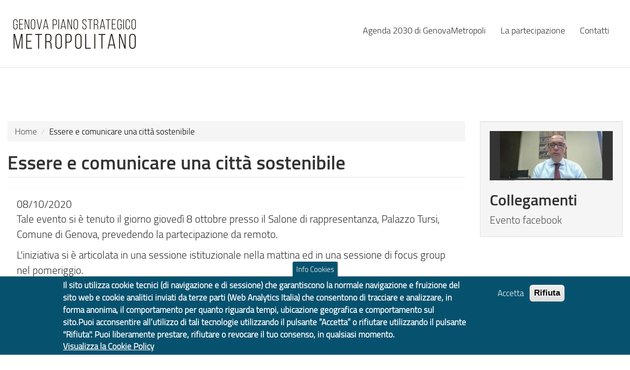

--- FILE ---
content_type: text/html; charset=utf-8
request_url: https://pianostrategico.cittametropolitana.genova.it/it/node/229
body_size: 8768
content:
<!DOCTYPE html>
<html lang="it" dir="ltr" prefix="content: http://purl.org/rss/1.0/modules/content/ dc: http://purl.org/dc/terms/ foaf: http://xmlns.com/foaf/0.1/ og: http://ogp.me/ns# rdfs: http://www.w3.org/2000/01/rdf-schema# sioc: http://rdfs.org/sioc/ns# sioct: http://rdfs.org/sioc/types# skos: http://www.w3.org/2004/02/skos/core# xsd: http://www.w3.org/2001/XMLSchema#">
<head>
  <link rel="profile" href="http://www.w3.org/1999/xhtml/vocab" />
  <meta name="viewport" content="width=device-width, initial-scale=1.0">
  <meta http-equiv="Content-Type" content="text/html; charset=utf-8" />
<meta name="Generator" content="Drupal 7 (http://drupal.org)" />
<link rel="canonical" href="/it/node/229" />
<link rel="shortlink" href="/it/node/229" />
<link rel="shortcut icon" href="https://pianostrategico.cittametropolitana.genova.it/sites/all/themes/cmgeboot3/favicon.ico" type="image/vnd.microsoft.icon" />
  <title>Essere e comunicare una città sostenibile | Piano Strategico Città Metropolitana di Genova</title>
  <style>
@import url("https://pianostrategico.cittametropolitana.genova.it/modules/system/system.base.css?stht2u");
</style>
<style>
@import url("https://pianostrategico.cittametropolitana.genova.it/modules/field/theme/field.css?stht2u");
@import url("https://pianostrategico.cittametropolitana.genova.it/modules/node/node.css?stht2u");
@import url("https://pianostrategico.cittametropolitana.genova.it/sites/all/modules/views/css/views.css?stht2u");
</style>
<style>
@import url("https://pianostrategico.cittametropolitana.genova.it/sites/all/modules/ctools/css/ctools.css?stht2u");
@import url("https://pianostrategico.cittametropolitana.genova.it/sites/all/modules/lightbox2/css/lightbox.css?stht2u");
@import url("https://pianostrategico.cittametropolitana.genova.it/sites/all/modules/panels/css/panels.css?stht2u");
@import url("https://pianostrategico.cittametropolitana.genova.it/sites/all/modules/eu_cookie_compliance/css/eu_cookie_compliance.css?stht2u");
@import url("https://pianostrategico.cittametropolitana.genova.it/sites/all/modules/date/date_api/date.css?stht2u");
@import url("https://pianostrategico.cittametropolitana.genova.it/sites/default/files/ctools/css/73e6bf8128304a4140b35c5aa2be14c2.css?stht2u");
</style>
<link type="text/css" rel="stylesheet" href="https://cdn.jsdelivr.net/npm/bootswatch@3.4.0/cosmo/bootstrap.css" media="all" />
<link type="text/css" rel="stylesheet" href="https://cdn.jsdelivr.net/npm/@unicorn-fail/drupal-bootstrap-styles@0.0.2/dist/3.1.1/7.x-3.x/drupal-bootstrap-cosmo.css" media="all" />
<style>
@import url("https://pianostrategico.cittametropolitana.genova.it/sites/all/themes/cmgeboot3/css/style.css?stht2u");
</style>
<style>
@import url("https://pianostrategico.cittametropolitana.genova.it/sites/default/files/fontyourface/font.css?stht2u");
@import url("https://pianostrategico.cittametropolitana.genova.it/sites/default/files/fontyourface/local_fonts/Titillium_Light-normal-normal/stylesheet.css?stht2u");
@import url("https://pianostrategico.cittametropolitana.genova.it/sites/default/files/fontyourface/local_fonts/titillium_semibold-normal-normal/stylesheet.css?stht2u");
</style>
  <!-- HTML5 element support for IE6-8 -->
  <!--[if lt IE 9]>
    <script src="https://cdn.jsdelivr.net/html5shiv/3.7.3/html5shiv-printshiv.min.js"></script>
  <![endif]-->

<!-- Matomo -->
<script type="text/javascript">
  var _paq = window._paq = window._paq || [];
  /* tracker methods like "setCustomDimension" should be called before "trackPageView" */
  _paq.push(['trackPageView']);
  _paq.push(['enableLinkTracking']);
  (function() {
    var u="https://ingestion.webanalytics.italia.it/";
    _paq.push(['setTrackerUrl', u+'matomo.php']);
    _paq.push(['setSiteId', 'YjpNlvG0G6']);
    var d=document, g=d.createElement('script'), s=d.getElementsByTagName('script')[0];
    g.type='text/javascript'; g.async=true; g.src=u+'matomo.js'; s.parentNode.insertBefore(g,s);
  })();
</script>
<!-- End Matomo Code -->

  <script src="https://pianostrategico.cittametropolitana.genova.it/sites/all/modules/jquery_update/replace/jquery/2.2/jquery.min.js?v=2.2.4"></script>
<script src="https://pianostrategico.cittametropolitana.genova.it/misc/jquery-extend-3.4.0.js?v=2.2.4"></script>
<script src="https://pianostrategico.cittametropolitana.genova.it/misc/jquery-html-prefilter-3.5.0-backport.js?v=2.2.4"></script>
<script src="https://pianostrategico.cittametropolitana.genova.it/misc/jquery.once.js?v=1.2"></script>
<script src="https://pianostrategico.cittametropolitana.genova.it/misc/drupal.js?stht2u"></script>
<script src="https://pianostrategico.cittametropolitana.genova.it/sites/all/modules/jquery_update/js/jquery_browser.js?v=0.0.1"></script>
<script src="https://pianostrategico.cittametropolitana.genova.it/sites/all/modules/eu_cookie_compliance/js/jquery.cookie-1.4.1.min.js?v=1.4.1"></script>
<script src="https://pianostrategico.cittametropolitana.genova.it/misc/form-single-submit.js?v=7.101"></script>
<script src="https://cdn.jsdelivr.net/npm/bootstrap@3.4.1/dist/js/bootstrap.js"></script>
<script src="https://pianostrategico.cittametropolitana.genova.it/sites/all/modules/entityreference/js/entityreference.js?stht2u"></script>
<script src="https://pianostrategico.cittametropolitana.genova.it/sites/default/files/languages/it_DlGJDdHPiBUp7tGPf_H51kr4ow9Ufj3lgNJKfiEt75A.js?stht2u"></script>
<script src="https://pianostrategico.cittametropolitana.genova.it/sites/all/modules/lightbox2/js/lightbox.js?stht2u"></script>
<script>jQuery.extend(Drupal.settings, {"basePath":"\/","pathPrefix":"it\/","setHasJsCookie":0,"ajaxPageState":{"theme":"cmgeboot3","theme_token":"RqhJra3mDe3BmkEahbkxwaXsoV8Hr_HLjd2XNkJ6KJo","js":{"0":1,"1":1,"sites\/all\/modules\/eu_cookie_compliance\/js\/eu_cookie_compliance.min.js":1,"sites\/all\/themes\/bootstrap\/js\/bootstrap.js":1,"sites\/all\/modules\/jquery_update\/replace\/jquery\/2.2\/jquery.min.js":1,"misc\/jquery-extend-3.4.0.js":1,"misc\/jquery-html-prefilter-3.5.0-backport.js":1,"misc\/jquery.once.js":1,"misc\/drupal.js":1,"sites\/all\/modules\/jquery_update\/js\/jquery_browser.js":1,"sites\/all\/modules\/eu_cookie_compliance\/js\/jquery.cookie-1.4.1.min.js":1,"misc\/form-single-submit.js":1,"https:\/\/cdn.jsdelivr.net\/npm\/bootstrap@3.4.1\/dist\/js\/bootstrap.js":1,"sites\/all\/modules\/entityreference\/js\/entityreference.js":1,"public:\/\/languages\/it_DlGJDdHPiBUp7tGPf_H51kr4ow9Ufj3lgNJKfiEt75A.js":1,"sites\/all\/modules\/lightbox2\/js\/lightbox.js":1},"css":{"modules\/system\/system.base.css":1,"modules\/field\/theme\/field.css":1,"modules\/node\/node.css":1,"sites\/all\/modules\/views\/css\/views.css":1,"sites\/all\/modules\/ctools\/css\/ctools.css":1,"sites\/all\/modules\/lightbox2\/css\/lightbox.css":1,"sites\/all\/modules\/panels\/css\/panels.css":1,"sites\/all\/modules\/eu_cookie_compliance\/css\/eu_cookie_compliance.css":1,"sites\/all\/modules\/date\/date_api\/date.css":1,"public:\/\/ctools\/css\/73e6bf8128304a4140b35c5aa2be14c2.css":1,"https:\/\/cdn.jsdelivr.net\/npm\/bootswatch@3.4.0\/cosmo\/bootstrap.css":1,"https:\/\/cdn.jsdelivr.net\/npm\/@unicorn-fail\/drupal-bootstrap-styles@0.0.2\/dist\/3.1.1\/7.x-3.x\/drupal-bootstrap-cosmo.css":1,"sites\/all\/themes\/cmgeboot3\/css\/style.css":1,"sites\/default\/files\/fontyourface\/font.css":1,"public:\/\/fontyourface\/local_fonts\/Titillium_Light-normal-normal\/stylesheet.css":1,"public:\/\/fontyourface\/local_fonts\/titillium_semibold-normal-normal\/stylesheet.css":1}},"lightbox2":{"rtl":"0","file_path":"\/(\\w\\w\/)public:\/","default_image":"\/sites\/all\/modules\/lightbox2\/images\/brokenimage.jpg","border_size":10,"font_color":"000","box_color":"fff","top_position":"","overlay_opacity":"0.8","overlay_color":"000","disable_close_click":true,"resize_sequence":0,"resize_speed":400,"fade_in_speed":400,"slide_down_speed":600,"use_alt_layout":false,"disable_resize":false,"disable_zoom":false,"force_show_nav":false,"show_caption":true,"loop_items":false,"node_link_text":"Vedi dettagli immagine","node_link_target":false,"image_count":"Immagine !current di !total","video_count":"Video !current di !total","page_count":"Pagina !current di !total","lite_press_x_close":"Seleziona \u003Ca href=\u0022#\u0022 onclick=\u0022hideLightbox(); return FALSE;\u0022\u003E\u003Ckbd\u003Ex\u003C\/kbd\u003E\u003C\/a\u003E per chiudere","download_link_text":"","enable_login":false,"enable_contact":false,"keys_close":"c x 27","keys_previous":"p 37","keys_next":"n 39","keys_zoom":"z","keys_play_pause":"32","display_image_size":"original","image_node_sizes":"()","trigger_lightbox_classes":"","trigger_lightbox_group_classes":"","trigger_slideshow_classes":"","trigger_lightframe_classes":"","trigger_lightframe_group_classes":"","custom_class_handler":0,"custom_trigger_classes":"","disable_for_gallery_lists":true,"disable_for_acidfree_gallery_lists":true,"enable_acidfree_videos":true,"slideshow_interval":5000,"slideshow_automatic_start":true,"slideshow_automatic_exit":true,"show_play_pause":true,"pause_on_next_click":false,"pause_on_previous_click":true,"loop_slides":false,"iframe_width":600,"iframe_height":400,"iframe_border":1,"enable_video":false,"useragent":"Mozilla\/5.0 (Macintosh; Intel Mac OS X 10_15_7) AppleWebKit\/537.36 (KHTML, like Gecko) Chrome\/131.0.0.0 Safari\/537.36; ClaudeBot\/1.0; +claudebot@anthropic.com)"},"eu_cookie_compliance":{"cookie_policy_version":"1.0.0","popup_enabled":1,"popup_agreed_enabled":0,"popup_hide_agreed":0,"popup_clicking_confirmation":false,"popup_scrolling_confirmation":false,"popup_html_info":"\u003Cbutton type=\u0022button\u0022 class=\u0022eu-cookie-withdraw-tab\u0022\u003EInfo Cookies\u003C\/button\u003E\n\u003Cdiv class=\u0022eu-cookie-compliance-banner eu-cookie-compliance-banner-info eu-cookie-compliance-banner--opt-in\u0022\u003E\n  \u003Cdiv class=\u0022popup-content info\u0022\u003E\n        \u003Cdiv id=\u0022popup-text\u0022\u003E\n      \u003Cp\u003EIl sito utilizza cookie tecnici (di navigazione e di sessione) che garantiscono la normale navigazione e fruizione del sito web e cookie analitici inviati da terze parti (Web Analytics Italia) che consentono di tracciare e analizzare, in forma anonima, il comportamento per quanto riguarda tempi, ubicazione geografica e comportamento sul sito.Puoi acconsentire all\u2019utilizzo di tali tecnologie utilizzando il pulsante \u201cAccetta\u201d o rifiutare utilizzando il pulsante \u0022Rifiuta\u0022. Puoi liberamente prestare, rifiutare o revocare il tuo consenso, in qualsiasi momento.\u003C\/p\u003E\n              \u003Cbutton type=\u0022button\u0022 class=\u0022find-more-button eu-cookie-compliance-more-button\u0022\u003EVisualizza la Cookie Policy\u003C\/button\u003E\n          \u003C\/div\u003E\n    \n    \u003Cdiv id=\u0022popup-buttons\u0022 class=\u0022\u0022\u003E\n            \u003Cbutton type=\u0022button\u0022 class=\u0022agree-button eu-cookie-compliance-secondary-button\u0022\u003EAccetta\u003C\/button\u003E\n              \u003Cbutton type=\u0022button\u0022 class=\u0022decline-button eu-cookie-compliance-default-button\u0022 \u003ERifiuta\u003C\/button\u003E\n          \u003C\/div\u003E\n  \u003C\/div\u003E\n\u003C\/div\u003E","use_mobile_message":false,"mobile_popup_html_info":"  \u003Cbutton type=\u0022button\u0022 class=\u0022eu-cookie-withdraw-tab\u0022\u003EInfo Cookies\u003C\/button\u003E\n\u003Cdiv class=\u0022eu-cookie-compliance-banner eu-cookie-compliance-banner-info eu-cookie-compliance-banner--opt-in\u0022\u003E\n  \u003Cdiv class=\u0022popup-content info\u0022\u003E\n        \u003Cdiv id=\u0022popup-text\u0022\u003E\n      \u003Ch2\u003EWe use cookies on this site to enhance your user experience\u003C\/h2\u003E\n\u003Cp\u003EBy tapping the Accept button, you agree to us doing so.\u003C\/p\u003E\n              \u003Cbutton type=\u0022button\u0022 class=\u0022find-more-button eu-cookie-compliance-more-button\u0022\u003EVisualizza la Cookie Policy\u003C\/button\u003E\n          \u003C\/div\u003E\n    \n    \u003Cdiv id=\u0022popup-buttons\u0022 class=\u0022\u0022\u003E\n            \u003Cbutton type=\u0022button\u0022 class=\u0022agree-button eu-cookie-compliance-secondary-button\u0022\u003EAccetta\u003C\/button\u003E\n              \u003Cbutton type=\u0022button\u0022 class=\u0022decline-button eu-cookie-compliance-default-button\u0022 \u003ERifiuta\u003C\/button\u003E\n          \u003C\/div\u003E\n  \u003C\/div\u003E\n\u003C\/div\u003E\n","mobile_breakpoint":"768","popup_html_agreed":"\u003Cdiv\u003E\n  \u003Cdiv class=\u0022popup-content agreed\u0022\u003E\n    \u003Cdiv id=\u0022popup-text\u0022\u003E\n      \u003Ch2\u003EThank you for accepting cookies\u003C\/h2\u003E\n\u003Cp\u003EYou can now hide this message or find out more about cookies.\u003C\/p\u003E\n    \u003C\/div\u003E\n    \u003Cdiv id=\u0022popup-buttons\u0022\u003E\n      \u003Cbutton type=\u0022button\u0022 class=\u0022hide-popup-button eu-cookie-compliance-hide-button\u0022\u003EHide\u003C\/button\u003E\n              \u003Cbutton type=\u0022button\u0022 class=\u0022find-more-button eu-cookie-compliance-more-button-thank-you\u0022 \u003EMore info\u003C\/button\u003E\n          \u003C\/div\u003E\n  \u003C\/div\u003E\n\u003C\/div\u003E","popup_use_bare_css":false,"popup_height":"auto","popup_width":"100%","popup_delay":1000,"popup_link":"https:\/\/www.cittametropolitana.genova.it\/cookiepolicy","popup_link_new_window":1,"popup_position":null,"fixed_top_position":1,"popup_language":"it","store_consent":false,"better_support_for_screen_readers":0,"reload_page":0,"domain":"","domain_all_sites":0,"popup_eu_only_js":0,"cookie_lifetime":"180","cookie_session":false,"disagree_do_not_show_popup":0,"method":"opt_in","allowed_cookies":"","withdraw_markup":"\u003Cbutton type=\u0022button\u0022 class=\u0022eu-cookie-withdraw-tab\u0022\u003EInfo Cookies\u003C\/button\u003E\n\u003Cdiv class=\u0022eu-cookie-withdraw-banner\u0022\u003E\n  \u003Cdiv class=\u0022popup-content info\u0022\u003E\n    \u003Cdiv id=\u0022popup-text\u0022\u003E\n      \u003Ch2\u003ECitt\u00e0 Metropolitana di Genova utilizza i cookies per migliorare la tua esperienza di navigazione - Hai fornito il tuo consenso\u003C\/h2\u003E\n    \u003C\/div\u003E\n    \u003Cdiv id=\u0022popup-buttons\u0022\u003E\n      \u003Cbutton type=\u0022button\u0022 class=\u0022eu-cookie-withdraw-button\u0022\u003EAnnulla consenso (opt-out)\u003C\/button\u003E\n    \u003C\/div\u003E\n  \u003C\/div\u003E\n\u003C\/div\u003E\n","withdraw_enabled":1,"withdraw_button_on_info_popup":0,"cookie_categories":[],"cookie_categories_details":[],"enable_save_preferences_button":1,"cookie_name":"","cookie_value_disagreed":"0","cookie_value_agreed_show_thank_you":"1","cookie_value_agreed":"2","containing_element":"body","automatic_cookies_removal":1,"close_button_action":"close_banner"},"urlIsAjaxTrusted":{"\/it\/node\/229":true},"bootstrap":{"anchorsFix":"0","anchorsSmoothScrolling":"0","formHasError":1,"popoverEnabled":1,"popoverOptions":{"animation":1,"html":0,"placement":"right","selector":"","trigger":"click","triggerAutoclose":1,"title":"","content":"","delay":0,"container":"body"},"tooltipEnabled":1,"tooltipOptions":{"animation":1,"html":0,"placement":"auto left","selector":"","trigger":"hover focus","delay":0,"container":"body"}}});</script>
</head>
<body class="navbar-is-fixed-top html not-front not-logged-in one-sidebar sidebar-second page-node page-node- page-node-229 node-type-news i18n-it">

  <section aria-label="skip-to-content" id="skip-link">
    <a href="#main-content" class="sr-only sr-only-focusable element-invisible element-focusable">Salta al contenuto principale</a>
  </section>
  
     

<header id="navbar"  class="navbar navbar-fixed-top navbar-default" aria-label="navbar">
  <div class="container-fluid">
    <div class="navbar-header">
              <a class="logo navbar-btn pull-left" href="/it" title="Home">
          <img src="https://pianostrategico.cittametropolitana.genova.it/sites/default/files/logo-PSM-Agenda2030.png" alt="Home" title="Home"/>
        </a>
      
      
              <button type="button" class="navbar-toggle" data-toggle="collapse" data-target="#navbar-collapse">
          <span class="sr-only">Toggle navigation</span>
          <span class="icon-bar"></span>
          <span class="icon-bar"></span>
          <span class="icon-bar"></span>
        </button>
          </div>

          <div class="navbar-collapse collapse" id="navbar-collapse">
        <nav>
                      <ul class="menu nav navbar-nav"><li class="first leaf"><a href="/it/node/256" title="Agenda 2030 di GenovaMetropoli">Agenda 2030 di GenovaMetropoli</a></li>
<li class="leaf"><a href="/it/node/263" title="Il percorso partecipato per la formazione dell’Agenda">La partecipazione</a></li>
<li class="last leaf"><a href="/it/eform/submit/contatti" title="Contatti">Contatti</a></li>
</ul>                                      </nav>
      </div>
      </div>
</header>
 <!-- /#page-header -->


<div class="main-container container-fluid ">

  <div class="row row-odd">
      <div class="maincontent">
          	         </div>
   </div>

  <div class="row space-top80 row-even">

    
    <section  class="col-sm-9">
            <ol class="breadcrumb"><li><a href="/it">Home</a></li>
<li class="active">Essere e comunicare una città sostenibile</li>
</ol>      <a id="main-content" role="main"></a>
                    <h1 class="page-header">Essere e comunicare una città sostenibile</h1>
                                                  	  <div class="maincontent">
         <div class="region region-content well">
    <section id="block-system-main" class="block block-system clearfix">

      
  <article id="node-229" class="node node-news clearfix" about="/it/node/229" typeof="sioc:Item foaf:Document">
    <header>
            <span property="dc:title" content="Essere e comunicare una città sostenibile" class="rdf-meta element-hidden"></span><span property="sioc:num_replies" content="0" datatype="xsd:integer" class="rdf-meta element-hidden"></span>      </header>
    <div class="field field-name-field-data-metronews field-type-date field-label-hidden"><div class="field-items"><div class="field-item even"><span  property="dc:date" datatype="xsd:dateTime" content="2020-10-08T18:00:00+02:00" class="date-display-single">08/10/2020</span></div></div></div><div class="field field-name-body field-type-text-with-summary field-label-hidden"><div class="field-items"><div class="field-item even" property="content:encoded"><p>Tale evento si è tenuto il giorno giovedì 8 ottobre presso il Salone di rappresentanza, Palazzo Tursi, Comune di Genova, prevedendo la partecipazione da  remoto.</p>
<p>L'iniziativa si è articolata in una sessione istituzionale nella mattina ed in una sessione di focus group nel pomeriggio.</p>
<p>Obiettivo principale della giornata è stato quello di avviare un concreto dibattito tra città italiane ed europee sui modelli e le strategie di attuazione degli obiettivi dell'Agenda 2030, avviando network specifici sui Goal selezionati.</p>
</div></div></div><div class="view view-1page-zona-4-news view-id-1page_zona_4_news view-display-id-entity_view_1 view-dom-id-d77c15f8bd4049862db844e7c0caff6e">
      
  
  
  
      <div class="view-content">
        <div class="views-row views-row-1 views-row-odd views-row-first views-row-last">
      
  <div class="views-field views-field-field-url-originale">        <div class="field-content"><a href="https://festivalsvilupposostenibile.it/2020/cal/400/essere-e-comunicare-una-citta-sostenibile#.X6hlrWhKjIU">Collegamento alla notizia originale</a></div>  </div>  </div>
    </div>
  
  
  
  
  
  
</div>     </article>

</section>
  </div>
	  </div>
    </section>

          <aside class="col-sm-3">
          <div class="region region-sidebar-second well">
    <section id="block-views-immagine-newsmetro-block" class="block block-views clearfix">

      
  <div class="view view-immagine-newsmetro view-id-immagine_newsmetro view-display-id-block view-dom-id-84960766f9ad1e8613bfffea4844832f">
        
  
  
      <div class="view-content">
        <div class="views-row views-row-1 views-row-odd views-row-first views-row-last">
      
  <div class="views-field views-field-field-immagine">        <div class="field-content"><a href="https://pianostrategico.cittametropolitana.genova.it/sites/default/files/newsmetro/Evento8ottobre.jpg" rel="lightbox[field_immagine][]" title="Essere e comunicare una città sostenibile"><img typeof="foaf:Image" class="img-responsive" src="https://pianostrategico.cittametropolitana.genova.it/sites/default/files/styles/1page_thumb/public/newsmetro/Evento8ottobre.jpg?itok=OGmoMZER" width="500" height="200" alt="Essere e comunicare una città sostenibile" title="Essere e comunicare una città sostenibile" /></a></div>  </div>  </div>
    </div>
  
  
  
  
  
  
</div>
</section>
<section id="block-views-collegamenti-block" class="block block-views clearfix">

        <h2 class="block-title">Collegamenti</h2>
    
  <div class="view view-collegamenti view-id-collegamenti view-display-id-block view-dom-id-a6d70ec3ede1c9a4dc63ba746b5a091e">
        
  
  
      <div class="view-content">
        <div class="views-row views-row-1 views-row-odd views-row-first views-row-last">
      
  <div class="views-field views-field-field-collegamento">        <div class="field-content"><a href="https://www.facebook.com/ComunediGenova/videos/636925707005550">Evento facebook</a></div>  </div>  </div>
    </div>
  
  
  
  
  
  
</div>
</section>
  </div>
      </aside>  <!-- /#sidebar-second -->
    
  </div>
  
  <div class="row row-odd">
      <div class="maincontent">
       	  </div>
  </div>

  <div class="row row-even">
      <div class="maincontent">
       	  </div>
  </div>

</div>





<div class="footer-wide container-fluid">
  <div id="foot3col" class="row">
    <div class="col-md-4">
        <div class="region region-footerl well well-lg">
    <section id="block-menu-menu-scopri-anche" class="block block-menu clearfix">

        <h2 class="block-title">Scopri anche</h2>
    
  <ul class="menu nav"><li class="first leaf"><a href="https://www.cittametropolitana.genova.it" title="Sito istituzionale della Città Metropolitana di Genova">La Città Metropolitana di Genova</a></li>
<li class="leaf"><a href="/it/news-eventi" title="News ed Eventi">News ed Eventi</a></li>
<li class="leaf"><a href="http://osservatorio.urbanit.it/" title="La network delle città metropolitane">Osservatorio delle Città Metropolitane</a></li>
<li class="leaf"><a href="http://osservatorio.urbanit.it/" title="Pianificazione strategica">URBAN@IT - Pianificazione Strategica</a></li>
<li class="leaf"><a href="http://www.anci.it" title="ANCI Associazione Nazionale dei comuni Italiani">ANCI Nazionale</a></li>
<li class="last leaf"><a href="https://it-it.facebook.com/anci.liguria/" title="ANCI Liguria">ANCI Liguria</a></li>
</ul>
</section>
  </div>
    </div>
    <div class="col-md-4">
        <div class="region region-footerc well well-lg">
    <section id="block-block-6" class="block block-block clearfix">

        <h2 class="block-title">Chi siamo</h2>
    
  <p>La <strong>Città Metropolitana di Genova</strong> è un ente territoriale di area vasta, di secondo livello, istituito dalla legge "Delrio", n. 56 del 2014.<br />
Sostituisce a partire dal 1º gennaio 2015 la Provincia di Genova.</p>

</section>
<section id="block-block-12" class="block block-block clearfix">

        <h2 class="block-title">Accessibilità</h2>
    
  <p>Città Metropolitana di Genova si impegna a rendere il proprio sito web accessibile, conformemente al D.lgs. 10 agosto 2018, n.106 che ha recepito la direttiva UE 2016/2102 del Parlamento europeo e del Consiglio.</p>
<p><a href="https://form.agid.gov.it/view/6c810b50-4dae-11f0-ae40-eb0e0e469fa2" title="Dichiarazione di accessibilità portale Piano Strategico GenovaMetropoli" alt="Dichiarazione di accessibilità portale Piano Strategico GenovaMetropoli" target="_blank">Dichiarazione di Accessibilità</a></p>

</section>
  </div>
    </div>
    <div class="col-md-4">
        <div class="region region-footerr well well-lg">
    <section id="block-search-form" class="block block-search clearfix">

        <h2 class="block-title">Cerca nel sito</h2>
    
  <form class="form-search content-search" action="/it/node/229" method="post" id="search-block-form" accept-charset="UTF-8"><div><div>
    <div class="input-group"><input title="Inserisci i termini da cercare." placeholder="Cerca" class="form-control form-text" type="text" id="edit-search-block-form--2" name="search_block_form" value="" size="15" maxlength="128" /><span class="input-group-btn"><button type="submit" class="btn btn-primary" aria-label="Cerca" alt="Cerca"><span class="icon glyphicon glyphicon-search" aria-hidden="true"></span>
</button></span></div><div class="form-actions form-wrapper form-group" id="edit-actions"><button class="element-invisible btn btn-primary form-submit" type="submit" id="edit-submit" name="op" value="Cerca">Cerca</button>
</div><input type="hidden" name="form_build_id" value="form-dLBRe8hnwg36vOFOYUNa7s-Mbt9LGpU7qLe1V5U3d5A" />
<input type="hidden" name="form_id" value="search_block_form" />
</div>
</div></form>
</section>
<section id="block-imageblock-6" class="block block-imageblock clearfix">

        <h2 class="block-title">Quanto sono chiare le informazioni su questa pagina?</h2>
    
    <div class="block-image">
    <img class="imageblock-image img-responsive" typeof="foaf:Image" src="https://pianostrategico.cittametropolitana.genova.it/sites/default/files/imageblock/ImgVotazione-trasparente.png" alt="Quanto sono chiare le informazioni su questa pagina?" title="Quanto sono chiare le informazioni su questa pagina?" />  </div>

  <div class="block-body">
    <p>	<button type="button" id="dialog_vote_button" class="btn btn-primary">Vota il servizio!</button></p>
<script>
<!--//--><![CDATA[// ><!--

	jQuery('#dialog_vote_button').on('click', function(){
            var url = window.location.href;
	    var vote_url = 'https://csat.cittametropolitana.genova.it/form/rating?servizio=17&pagina='+url+'#no-back';
	    jQuery('#csat_frame').attr('src',  vote_url);

	    window.addEventListener("message", function(event)  {
		if (event.origin !== "https://csat.cittametropolitana.genova.it")
		    return;
		if (event.data) {
		      data = JSON.parse(event.data);
		      jQuery('#csat_frame').css('height', data['height'] + 300 + 'px');

		}
	    }, false);

	    jQuery('#modal_vote').modal('show');
	});
	
//--><!]]>
</script><div class="modal fade" id="modal_vote" tabindex="-1" role="dialog">
<div class="modal-dialog modal-lg" role="document">
<div class="modal-content">
<div class="modal-header">
<div class="row">
<div class="col-md-3 col-sm-3 col-xs-3">
		                <a class="logo navbar-btn pull-left" href="/it" title="Home"><br />
		                    <img src="https://csat.cittametropolitana.genova.it/sites/default/files/Logo-GenovaMetropoli-w75.png" alt="Home" title="Home" style="width:75px; margin-top:-9px" /><br />
		                </a>
		            </div>
<div class="col-md-7 col-sm-7 col-xs-7">
<div class="row">
<div>
<h1 class="text-center" style="color: rgb(51, 51, 51); margin-top: 0px;margin-bottom:0px">Città Metropolitana di Genova</h1>
</div>
</div>
<div class="row">
<div>
<h2 class="text-center" style="color: rgb(51, 51, 51);margin-top:0px;margin-bottom:0px">Soddisfazione utente</h2>
</div>
</div>
<div class="row">
<div>
<p class="text-center" style="color: rgb(51, 51, 51)">Vota la facilità di utilizzo del servizio online</p>
</div>
</div>
</div>
<div class="col-md-1 col-sm-1 col-xs-1" style="float: right">
		<button type="button" class="close" data-dismiss="modal" aria-label="Close"><span style="color:rgb(119,119,119)" aria-hidden="true">×</span></button>
		            </div>
</div>
</div>
<div class="modal-body">
<div>
<iframe style="width:100%;height:750px;border: 0px" allowfullscreen="" id="csat_frame" title="Votazione"></iframe></div>
</div>
</div>
</div>
</div>
  </div>

</section>
  </div>
    </div>
   </div>
</div>

  <footer class="footer container-fluid">
      <div class="region region-footer">
    <section id="block-block-11" class="block block-block clearfix">

      
  <div class="container">
<div class="row">
<div class="col-md-6">
<p style="padding-top:15px; padding-bottom:15px;">Copyright © 2017 Città metropolitana di Genova | CF: 80007350103<br />
        <span style="font-size: small;">Il Portale è gestito dal Servizio Sistemi Informativi e Sviluppo Economico, GenovaMetropoli</span></p>
</div>
<div class="col-md-6" style="text-align:right;">
<ul class="nav navbar-nav">
<li><a href="/content/tecnologie-ed-accessibilita" title="tecnologie ed accessibilità (link esterno)">Tecnologie e Accessibilità</a></li>
<li><a href="https://www.cittametropolitana.genova.it/privacy" title="privacy policy GenovaMetropoly (link esterno)">Privacy</a></li>
<li><a href="/content/note-legali" title="Notel legali (link esterno)">Note Legali</a></li>
<li><a href="/content/crediti" title="Crediti">Crediti</a></li>
<li><a href="/eform/submit/contatti" title="Intranet">Contatti</a></li>
<li><a href="/content/statistiche-del-sito" title="Statistiche">Statistiche</a></li>
<li><a href="/user" title="Intranet (accesso riservato)">Area Riservata</a></li>
</ul>
</div>
</div>
</div>

</section>
  </div>
  </footer>
  <script>window.euCookieComplianceLoadScripts = function(category) {var scriptTag = document.createElement("script");scriptTag.src = "https:\/\/ingestion.webanalytics.italia.it\/matomo.js";document.body.appendChild(scriptTag);}</script>
<script>window.eu_cookie_compliance_cookie_name = "";</script>
<script defer="defer" src="https://pianostrategico.cittametropolitana.genova.it/sites/all/modules/eu_cookie_compliance/js/eu_cookie_compliance.min.js?stht2u"></script>
<script src="https://pianostrategico.cittametropolitana.genova.it/sites/all/themes/bootstrap/js/bootstrap.js?stht2u"></script>
  
<script>
// When the user scrolls down 80px from the top of the document, resize the navbar's padding and the logo's font size
window.onscroll = function() {scrollFunction()};

function scrollFunction() {
  if (document.body.scrollTop > 80 || document.documentElement.scrollTop > 80) {
    document.getElementById("navbar").style.padding = "10px 5px"; /* "30px 10px"; */
   // se inseriamo nome del sito allora togliere questo commento per ridimensionare testo qui e sotto
   // document.getElementById("navbarbrand").style.fontSize = "25px";
  } else {
    document.getElementById("navbar").style.padding =  "35px 12px"; /*"80px 10px";*/
   // document.getElementById("navbarbrand").style.fontSize = "38px";
  }
}
</script>

</body>
</html>


--- FILE ---
content_type: text/css
request_url: https://pianostrategico.cittametropolitana.genova.it/sites/all/themes/cmgeboot3/css/style.css?stht2u
body_size: 1974
content:
/**
 * If using a CSS pre-processor, tell it to overwrite this file. If not, place
 * your custom CSS modifications here.
 */
 
/* html {    DA SISTEMARE
  font-size: 1rem; 
}

@include media-breakpoint-up(sm) {
  html {
    font-size: 1.2rem;
  }
}

@include media-breakpoint-up(md) {
  html {
    font-size: 1.4rem;
  }
}

@include media-breakpoint-up(lg) {
  html {
    font-size: 1.6rem;
  }
} */

 * {
	 font-size: 1.03em;
 }
 
/* Spaziatura responsive in alto per il banner */
body.navbar-is-fixed-top {
    padding-top: 23vh;
}

.navbar-default {
    background-color: #ffffff;
    border-color: #e6e6e6;
	/* padding-top: 10px;
	padding-bottom: 10px; */
}

.navbar-default .navbar-nav > li > a {
    color: #333333;
}

#navbarbrand {
    color: #333333;
}

@media(min-width: 768px) {
#navbar-collapse {
	float: right;
 }
}

.space-top80{
	padding-top:80px;
}

#navbar{
   padding: 35px 12px;  /* Large padding which will shrink on scroll (using JS) */
   transition: 0.4s;    /* Adds a transition effect when the padding is decreased */
}


#navbarbrand{
	transition: 0.4s;
	font-size: 38px;
	font-weight: bold;
}

.breadcrumb .active {
	color: #000000;
}

/* per accessibilità, cambio il colore di sfondo nei link all'interno del testo e delle zone contenuto. 

.row-odd .region.well a, .row-even .region.well a {
	background-color: #fefefe;
	padding-left: 3px;
	padding-right: 3px;
}

*/    

/* ridimensionare i titoli testo link della timeline */

.simple_timeline ul li:nth-child(even) > div .timeline-content {
	float:left;
}

.simple_timeline ul li:nth-child(odd) > div .timeline-content {
	float:right;
}

.timeline-text a {
	font-size: 1.4em;
	font-weight: 900;
}

/* partecipa tabella questionario con bottoni centrati e testo aiuto più scuro per accessibility */

.questionari td{
	text-align: center;
	font-size: 1.3em;
}

caption {
	color: #030303;
	font-size: smaller;
}

a { 
  color: #505050;
}

a:hover,
a:focus {
  color: #505050;
}

p {
	  line-height: 1.5;	
}

.btn-primary {
  color: #fff;
  background-color: #333333;
  border-color: #222222;
  font-size: x-large;
}

.btn-primary:focus,
.btn-primary.focus {
  color: #000;
  background-color: #C0C0C0;
  border-color: #B0B0B0;
}

.btn-primary:hover {
  color: #000;
  background-color: #C0C0C0;
  border-color: #B0B0B0;
}

.highlighted{
    margin-top:20px;
}

#foot3col {
	margin-top: 20px;
	margin-bottom: 20px; 
	padding-top: 20px;
	padding-bottom: 20px;
	
}

.contact-wide{	
	border-top: 1px #cccccc solid;
	border-bottom: 1px #cccccc solid;
	background-color: #fafafa;
	padding-top: 20px;
	padding-bottom: 20px;	
} 

.contact-wide .well, .region-content.well{
	border: 0px;
	background-color: transparent;
	
}

.footer-wide {
	background-color: #fcfcfc;
	
}

.footer {
	background-color: #000000;
	color: #fafafa;
}

.footer a {
	color: #fafafa;
}

.footer a:hover, .footer a:active, .footer a:focus {
    color: #000000;
}

.help-block {
	color: #000000;
}

/*Formattazione tabella */
table.tablefield {
	min-width:100%;
}

table.tablefield  td {
	
	 border:1px solid #cccccc;
	 padding: 3px;

}

table.tablefield td.col_1, table.tablefield td.col_2 {
	text-align: right;
}

table.tablefield th {
	
	 background-color:#333333;
	 color: white;
	 font-size: 1.2em;
	 padding: 3px;

}

/* Colore del paginatore */
 
.pagination > .active > a, .pagination > .active > span, .pagination > .active > a:hover, .pagination > .active > span:hover, .pagination > .active > a:focus, .pagination > .active > span:focus {
    color: #fff;
    cursor: default;
    background-color: #333333;
    border-color: #333333;
}

.pagination > .disabled > span, .pagination > .disabled > span:hover, .pagination > .disabled > span:focus, .pagination > .disabled > a, .pagination > .disabled > a:hover, .pagination > .disabled > a:focus {
  color: #333333;
}

.pagination > li > a, .pagination > li > span {
 color: #333333;
 text-decoration: none;
 background-color: #fff;
 border: 1px solid #ddd;
}

.pagination > li > a:hover {
 color: #333333;
 text-decoration: none;
 background-color: #eeeeee;
 border: 1px solid #ddd;
}

.pagination > li > a:focus {
 color: #333333;
 text-decoration: none;
 background-color: #eeeeee;
 border: 1px solid #ddd;
}

/* classi aggiunte come help per spaziature perchè in bootstrap 3.4 non ci sono built in
   quando useremo bootstrap 4 e superiori potremo usare le built in */
   
.padding-xs { padding: .25em; }
.padding-sm { padding: .5em; }
.padding-md { padding: 1em; }
.padding-lg { padding: 1.5em; }
.padding-xl { padding: 3em; }

.padding-x-xs { padding: .25em 0; }
.padding-x-sm { padding: .5em 0; }
.padding-x-md { padding: 1em 0; }
.padding-x-lg { padding: 1.5em 0; }
.padding-x-xl { padding: 3em 0; }

.padding-y-xs { padding: 0 .25em; }
.padding-y-sm { padding: 0 .5em; }
.padding-y-md { padding: 0 1em; }
.padding-y-lg { padding: 0 1.5em; }
.padding-y-xl { padding: 0 3em; }

.padding-top-xs { padding-top: .25em; }
.padding-top-sm { padding-top: .5em; }
.padding-top-md { padding-top: 1em; }
.padding-top-lg { padding-top: 1.5em; }
.padding-top-xl { padding-top: 3em; }

.padding-right-xs { padding-right: .25em; }
.padding-right-sm { padding-right: .5em; }
.padding-right-md { padding-right: 1em; }
.padding-right-lg { padding-right: 1.5em; }
.padding-right-xl { padding-right: 3em; }

.padding-bottom-xs { padding-bottom: .25em; }
.padding-bottom-sm { padding-bottom: .5em; }
.padding-bottom-md { padding-bottom: 1em; }
.padding-bottom-lg { padding-bottom: 1.5em; }
.padding-bottom-xl { padding-bottom: 3em; }

.padding-left-xs { padding-left: .25em; }
.padding-left-sm { padding-left: .5em; }
.padding-left-md { padding-left: 1em; }
.padding-left-lg { padding-left: 1.5em; }
.padding-left-xl { padding-left: 3em; }

.margin-xs { margin: .25em; }
.margin-sm { margin: .5em; }
.margin-md { margin: 1em; }
.margin-lg { margin: 1.5em; }
.margin-xl { margin: 3em; }

.margin-x-xs { margin: .25em 0; }
.margin-x-sm { margin: .5em 0; }
.margin-x-md { margin: 1em 0; }
.margin-x-lg { margin: 1.5em 0; }
.margin-x-xl { margin: 3em 0; }

.margin-y-xs { margin: 0 .25em; }
.margin-y-sm { margin: 0 .5em; }
.margin-y-md { margin: 0 1em; }
.margin-y-lg { margin: 0 1.5em; }
.margin-y-xl { margin: 0 3em; }

.margin-top-xs { margin-top: .25em; }
.margin-top-sm { margin-top: .5em; }
.margin-top-md { margin-top: 1em; }
.margin-top-lg { margin-top: 1.5em; }
.margin-top-xl { margin-top: 3em; }

.margin-right-xs { margin-right: .25em; }
.margin-right-sm { margin-right: .5em; }
.margin-right-md { margin-right: 1em; }
.margin-right-lg { margin-right: 1.5em; }
.margin-right-xl { margin-right: 3em; }

.margin-bottom-xs { margin-bottom: .25em; }
.margin-bottom-sm { margin-bottom: .5em; }
.margin-bottom-md { margin-bottom: 1em; }
.margin-bottom-lg { margin-bottom: 1.5em; }
.margin-bottom-xl { margin-bottom: 3em; }

.margin-left-xs { margin-left: .25em; }
.margin-left-sm { margin-left: .5em; }
.margin-left-md { margin-left: 1em; }
.margin-left-lg { margin-left: 1.5em; }
.margin-left-xl { margin-left: 3em; }

/* Evidenzia i link all'interno della pagina - risolve anche problema accessibilità */
.node-page .field-name-body a {
	
	background-color: #e3e3e3;
	color: #000000;
	padding-left: 10px;
	padding-right: 10px;
}
.node-agenda .field-name-body a {
	
	background-color: #e3e3e3;
	color: #000000;
	padding-left: 10px;
	padding-right: 10px;
}
.node-agenda-child .field-name-body a {
	
	background-color: #e3e3e3;
	color: #000000;
	padding-left: 10px;
	padding-right: 10px;
}
/* Colore del menù di tipo hamburger */
.navbar-default .navbar-toggle .icon-bar {
    background-color: #bbbbbb;
}


/* Risoluzione problemi su banner per carattere fisso e altezza non sufficiente */
#sliding-popup .popup-content #popup-text {
  max-width: 80%;
}
#sliding-popup .popup-content #popup-text h1, #sliding-popup .popup-content #popup-text h2, #sliding-popup .popup-content #popup-text h3, #sliding-popup .popup-content #popup-text p {
    line-height: 1.5;
}
#sliding-popup .popup-content #popup-text p {
  font-size: 1.02em;
}

.jumbotron p {
  font-size: 110%;
}

--- FILE ---
content_type: text/css
request_url: https://pianostrategico.cittametropolitana.genova.it/sites/default/files/fontyourface/font.css?stht2u
body_size: -160
content:
body { font-family: 'Titillium-Light'; font-style: normal; font-weight: normal; }
h1, h2, h3, h4, h5, h6 { font-family: 'titillium_semibold'; font-style: normal; font-weight: normal; }


--- FILE ---
content_type: text/css
request_url: https://pianostrategico.cittametropolitana.genova.it/sites/default/files/fontyourface/local_fonts/Titillium_Light-normal-normal/stylesheet.css?stht2u
body_size: -93
content:
@font-face {
  font-family: 'Titillium-Light';
  src: url("Titillium-Light-webfont.eot");
  src: url("Titillium-Light-webfont.eot?#iefix") format("embedded-opentype"), url("Titillium-Light-webfont.ttf") format("truetype"), url("Titillium-Light-webfont.woff") format("woff"), url("Titillium-Light-webfont.svg#titilliumlight") format("svg");
  font-style: normal;
  font-weight: normal;
}


--- FILE ---
content_type: text/css
request_url: https://pianostrategico.cittametropolitana.genova.it/sites/default/files/fontyourface/local_fonts/titillium_semibold-normal-normal/stylesheet.css?stht2u
body_size: -89
content:
@font-face {
  font-family: 'titillium_semibold';
  src: url("Titillium-Semibold-webfont.eot");
  src: url("Titillium-Semibold-webfont.eot?#iefix") format("embedded-opentype"), url("Titillium-Semibold-webfont.ttf") format("truetype"), url("Titillium-Semibold-webfont.woff") format("woff"), url("Titillium-Semibold-webfont.svg#titilliumbold") format("svg");
  font-style: normal;
  font-weight: normal;
}
